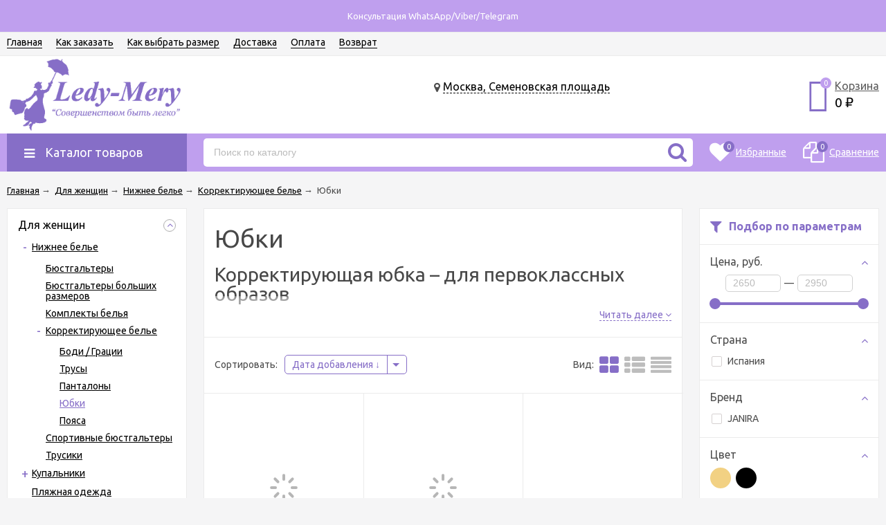

--- FILE ---
content_type: application/x-javascript
request_url: https://ledy-mery.ru/wa-data/public/site/themes/unishop/unishop.js,qv2.5.77.pagespeed.ce.JS73XIaK_v.js
body_size: 16134
content:
var main = {
    init: function () {
        var _this = this;

        _this.retinaLogo();
        _this.moveTop();
        _this.locationChange();
        _this.searchAuto();
        _this.previewCart();
        _this.addTouchClass();
        _this.numberInput();
        _this.showAllPlugins();

        _this.contentHeight();
        setTimeout(_this.contentHeight, 2000);
    },
    retinaLogo: function(){
        var logo = $('.js-logo-retina');

        if(logo.length){
            logo.retina({ force_original_dimensions: false });
        }
    },
    moveTop: function () {
        var linkMove = $('#move-to-top'), contentTop = $('.js-content-move');

        if(contentTop.length && linkMove.length){
            $(window).scroll(function() {
                var t = $(document).scrollTop();
                var contentTopX = contentTop.offset().top;
                if (t >= contentTopX) {
                    linkMove.fadeIn();
                } else {
                    linkMove.fadeOut();
                }
            });

            linkMove.click(function(event) {
                event.preventDefault();

                $('html,body').animate({
                    scrollTop: 0
                }, 500);
            });
        }

    },
    locationChange: function (){
        $(".js-language").on("click", function (event) {
            event.preventDefault();

            var url = location.href;
            if (url.indexOf('?') == -1) {
                url += '?';
            } else {
                url += '&';
            }
            location.href = url + 'locale=' + $(this).data("value");
        });
    },
    searchAuto: function (){
        var input = $('.js-search-auto');

        input.on("keyup", function(){
            var $this = $(this),
                value = $this.val(),
                form = $this.closest('form'),
                url = form.attr("action"),
                resultWrap = form.find('.js-search-auto-result');

            if(value.length > 3){
                $.get(url + '?query='+value+'&ajax=1', function(data) {
                    var content = $(data).find('.js-auto-search');

                    resultWrap.html("");
                    if(content.length){
                        resultWrap.show();
                        resultWrap.html(content);
                    }else{
                        resultWrap.hide();
                    }
                });
            }
        });

        $('body').click(function (e) {
            var popup = $(".js-search-auto-result");
            if (!$('.js-search-auto').is(e.target) && !popup.is(e.target) && popup.has(e.target).length == 0) {
                popup.hide();
            }
        });
    },
    previewCart: function(){
        var _this = this,
            preview = $('.js-preview-cart');

        preview.each(function(){
            var $this = $(this),
                popup = $this.find('.js-cart-popup');

            if(popup.length){
                $this.hover(function (){
                    var url = $this.data('url');

                    popup.html("");
                    $.get(url + '?ajax=1', function(html) {
                        var cartContentHtml = $(html).find('.js-cart-ajax');

                        if(cartContentHtml){
                            popup.html(html);
                        }
                    });
                });
            }
        });
    },
    addTouchClass: function(){
        if(is_touch_device()){
            $('body').removeClass('no-touch').addClass('touch');
        }
    },
    numberInput: function (){
        $('body').on("keyup", ".js-number", function(){
            var reg_number = /[^0-9]/g;

            $(this).val($(this).val().replace(reg_number, ''));
        });
    },
    contentHeight: function (){
        var content = $('.js-content'),
            left = $('.js-left-sidebar'),
            right = $('.js-right-sidebar'),
            contentPadding = parseInt(content.css('padding-top')) + parseInt(content.css('padding-bottom'));

        content.css("min-height", "0");
        if(content.length && left.length){
            var contentHeight = content.outerHeight();
            var leftHeight = left.outerHeight();

            if(contentHeight < leftHeight){
                content.css("min-height", (parseFloat(leftHeight) - contentPadding - 2) + "px");
            }
        }

        if(content.length && right.length){
            var contentHeight = content.outerHeight();
            var rightHeight = right.outerHeight();

            if(contentHeight < rightHeight){
                content.css("min-height", (parseFloat(rightHeight) - contentPadding  - 2) + "px");
            }
        }
    },
    showAllPlugins: function (){
        var wrap = $('.js-nav-sidebar-wrap');

        wrap.each(function(){
            if($(this).find(".menu-v li:hidden").length){
                btn = $(this).find('.js-nav-sidebar-show');
                btn.removeClass('hide');

                btn.on("click", function(){
                    var hideElements = $(this).closest('.js-nav-sidebar-wrap').find(".menu-v li:hidden, .menu-v li.show");

                    hideElements.toggleClass("show");
                    $(this).find('.js-icon-plus, .js-icon-minus').toggleClass("hide");
                });
            }
        });
    },
};

var tabs = {
    init: function (){
        var _this = this;

        _this.initSelectTab();
        _this.selectTab();
        _this.moveToTabContent();
    },
    selectTab: function(){
        var button = $('.js-tab'), content = $('.js-tab-content');

        button.on("click", function(){
            var $this = $(this),
                contentWrapId = $this.data('tab-content');

            button.removeClass('selected');
            content.removeClass('selected');

            $this.addClass('selected');
            $('#' + contentWrapId).addClass('selected');
        });
    },
    moveToTabContent: function (){
        var btnMoveToTab = $('.js-move-to-tab'),
            content = $('.js-tab-content');

        btnMoveToTab.on("click", function(event){
            event.preventDefault();

            var $this = $(this),
                tab = $('.js-tab'),
                currentTabContent = $('#' + $this.data('tab-content')),
                thisTfb = $('.js-tab[data-tab-content="'+$this.data('tab-content')+'"]');

            tab.removeClass('selected');
            thisTfb.addClass('selected');
            content.removeClass('selected');
            currentTabContent.addClass('selected');

            var top = currentTabContent.offset().top - 50;
            $('html,body').animate({
                scrollTop: top
            }, 500);
        });
    },
    initSelectTab: function (){
        var tabsWrap = $('.js-tabs');

        if(tabsWrap.length){
            tabsWrap.each(function (){
                var $this = $(this),
                    selectedTab = $this.find('.selected');

                if(!selectedTab.length){
                    selectedTab = $this.find('.js-tab:first');
                }

                if(selectedTab.length){
                    var tabContent = $('#' + selectedTab.data('tab-content'));

                    if(tabContent.length){
                        selectedTab.addClass('selected');
                        tabContent.addClass('selected');
                    }
                }
            });
        }
    }
};

var form = {
    init: function (){
        var _this = this;

        _this.formStyler();
        _this.submit();
    },
    formStyler: function (){
        $('input[type="checkbox"], input[type="radio"], .js-select').styler();
        $('.searchpro__page-filters input[type="checkbox"], .searchpro__page-filters input[type="radio"], .searchpro__page-filters .js-select').styler('destroy');

        $('body').on('change', 'input[type="checkbox"]', function() {
            if ($(this).is(':checked')) {
                $(this).closest('.jq-checkbox').addClass('checked');
                $(this).closest('label').addClass('checked');
            } else {
                $(this).closest('.jq-checkbox, label').removeClass('checked');
                $(this).closest('label').removeClass('checked');
            }
        });

        $('body').on('change', 'input[type="radio"]', function() {
            var inputs = $('input[type="radio"][name="'+$(this).attr('name')+'"]');
            inputs.each(function(){
                var input = $(this);
                if (input.is(':checked')) {
                    input.closest('.jq-radio').addClass('checked');
                    input.closest('label').addClass('checked');
                }else{
                    input.closest('.jq-radio').removeClass('checked');
                    input.closest('label').removeClass('checked');
                }
            });

        });
    },
    submit: function (){
        $('body').on("click", ".js-submit-form", function (){
            var $this = $(this),
                form = $this.closest("form");

            if(!$this.hasClass('disabled')){
                form.submit();
            }
        });
    }
};

var selectList = {
    init: function (){
        var _this = this;

        $('body').on("click", '.js-select-toggle', function(){
            var items = $(this).closest('.js-select-list').find('.js-select-items');

           if(items.is(':visible')){
               items.hide();
           }else{
               items.show();
           }
        });

        $('body').on("click", '.js-select-toggle a', function(event){
            event.preventDefault();
        });

    }
};

var menu = {
    init: function (){
        var _this = this;

        _this.responsiveMenu();
        _this.resizeMenu();
        _this.headerMenuHover();
        _this.sidebar();
    },
    responsiveMenu: function(){
        var _this = this, items = $(".js-resp-nav");

        jQuery.each(items, function(){
            _this.responsived($(this));
        });
    },
    resizeMenu: function(){
        var _this = this;

        $(window).resize(function() {
            _this.responsiveMenu();
        });
    },
    responsived: function(menu){
        var _this = this,
            menuWidth = menu.width(),
            menuItems = menu.children('.js-resp-nav-el'),
            ItemElse = menu.find('.js-resp-nav-else'),
            ItemElseWidth = parseFloat(ItemElse.removeClass('hide').outerWidth(true)),
            submenuElse = ItemElse.find('.js-resp-subnav-else'),
            allItemsWidth = 0;

        ItemElse.addClass('hide');
        submenuElse.html("");
        menuItems.removeClass('hide');

        jQuery.each(menuItems, function(){
            var $this = $(this),
                elWidth = parseFloat($this.outerWidth(true));

            if((allItemsWidth + elWidth + ItemElseWidth) > menuWidth){
                ItemElse.removeClass('hide');
                $this.clone().appendTo(submenuElse);
                $this.addClass('hide');
            }
            allItemsWidth += $this.outerWidth(true);
        });
    },
    headerMenuHover: function (){
        var headerMenu = $('#header-nav'),
            mobileBtnShowHideMenu = $('.js-nav-btn[data-id="'+headerMenu.attr("id")+'"]'),
            item = $('.js-header-nav-el');

        if(!mobileBtnShowHideMenu.is(':visible')){
            item.hover(function(){

                var $this = $(this),
                    subMenuWrap = $this.children('.js-header-nav-sub');

                subMenuWrap.css("padding-top", "15px");
                subMenuWrap.css("opacity", "0");
                subMenuWrap.show();
                subMenuWrap.animate({ paddingTop: "0" , opacity: 1}, 300 );

            },function(){
                var $this = $(this),
                    subMenuWrap = $this.children('.js-header-nav-sub');

                subMenuWrap.hide();
            });
        }
    },
    sidebar: function (){
        var _this = this;

        _this.sidebarInit();

        var openBtn = $('.js-menu-v-open');

        openBtn.click(function(){
            var $this = $(this), subs = $($this.parent().find('.js-menu-v-submenu')[0]);

            if(!subs.is(':visible')){
                subs.show();
                $this.addClass('selected');
            }else{
                subs.hide();
                $this.removeClass('selected');
            }
        });
    },
    sidebarInit: function (){
        var treeCats = $('.js-sidebar-menu'),
            currentCat = treeCats.find('.selected'),
            outWrap = currentCat.parents(".js-menu-v-submenu");

        outWrap.removeClass('hide');
        outWrap.each(function(){
            $(this).parent().find('.js-menu-v-open').first().addClass('selected');
        });
    }
};

var slider = {
    init: function (){
        var _this = this,
            slider = $('.js-main-slider'),
            pause = parseInt(slider.data("pause")) * 1000,
            auto = (pause) ? true : false;

        var params = {
            loop: true,
            margin: 0,
            nav: true,
            lazyLoad: true,
            autoHeight: true,
            items:1,
            mouseDrag: false,
            navText: ['', ''],
            onTranslate: function(){
                slider.addClass("_switch");
            },
            onLoadedLazy: function (data){
                if (slider.data('type') == "product"){
                    data.element.retina();
                }
            }
        };

        if(auto){
            params["autoplay"] = true;
            params["autoplayTimeout"] = pause;
            params["autoplayHoverPause"] = true;
        }

        if(slider.data('type') == "promo-image"){
            var src = slider.find("img").attr("src");
            $("<img>").attr("src", src).load(function() {
                slider.owlCarousel(params);
            });
        }else{
            slider.owlCarousel(params);
        }

        $('.js-main-slider .owl-prev, .js-main-slider .owl-next, .js-main-slider owl-dot').on('click', function(e) {
            $('.js-main-slider').trigger('stop.owl.autoplay');
        });
    }
};

var photoGallery = {
    init: function (){
        var _this = this;

        var slider = $('.js-sidebar-photos').bxSlider({
            nextText: '',
            prevText: '',
            pager: false,
            responsive: true,
            auto: true,
            pause: 6500,
            autoHover: true,
            speed: 400,
            useCSS: false,
            /*auto: true,
            mode: 'fade', // for fade out
            captions: true*/
            onSliderLoad: function(currentIndex){
                $(".js-sidebar-photos .bx-next, .js-sidebar-photos .bx-prev, .js-sidebar-photos .bx-pager-item").click(function(){
                    slider.stopAuto();
                });
            }
        });
    }
};

var modalForm = {
    init: function (){
        var _this = this;

        _this.loadContentForm('a.js-form-popup');
        _this.loadContentForm('.js-ajax-form a[href="/login/"]');
        _this.loadContentForm('.js-ajax-form a[href="/forgotpassword/"]');
        _this.submitForm();
    },
    loadContentForm : function (selectorBtnElement){
        var _this = this;
        var selectorContent = '.js-ajax-form';

        $('body').on("click", selectorBtnElement, function (event){
            event.preventDefault();
            var url = $(this).attr('href')+"?ajax=1";

            $.magnificPopup.close();
            $('body').prepend("<div class='js-loading-bg mfp-bg mfp-ready'><div class='mfp-preloader'></div></div>");

            $.get(url, function(data) {
                $('.js-loading-bg').remove();

                var content = $(data).find(selectorContent);
                _this.openModal(content, url);
            });
        });
    },
    openModal: function (content, url){
        var _this = this;

        $(content).find('form').attr("action", url);
        $(content).find('input[type="checkbox"], input[type="radio"], .js-select').styler();


        $.magnificPopup.open({
            items: {
                src: "<div class='popup-content'>"+content.outerHTML()+"</div>"
            },
            type: 'inline'
        }, 0);

    },

    submitForm: function(){
        var _this = this;

        $('body').on("submit", '.js-ajax-form form', function(event){
            var wrapForm = $(this).closest('.js-ajax-form');

            if (!wrapForm.find('.wa-login-form-wrapper').length && !wrapForm.find('.wa-forgotpassword-form-wrapper').length) {
                event.preventDefault();

                var url = $(this).attr("action"),
                    data = $(this).serialize(),
                    btn = $(this).find('input[type="submit"]');

                btn.hide();
                btn.after($('<i class="icon16 loading js-loading"></i>'));

                $.post(url, data, function(data){
                    var content = $(data).find('.js-ajax-form');
                    if(content.length > 0){
                        _this.openModal(content, url);
                        btn.show();
                        $(this).find(".js-loading").remove();
                    }else{
                        window.location.reload();
                    }
                });
            }
        });
    }

};

var dropDownWrap = {
    init: function (){
        var _this = this;

        var selectorButton = '.js-btn-drop-down',
            selectorWrap = '.js-drop-down-wrap',
            selectorOuter = '.js-drop-down-outer';

        $(document).click(function(event) {
            if((!$(event.target).closest(selectorWrap).length && !$(event.target).closest(selectorOuter).length) || $(event.target).hasClass('js-bg')) {
                $(selectorWrap).each(function (){
                    $(this).removeClass('show');
                });
            }
        });

        $(selectorButton).on("click", function (){
            var $this = $(this),
                wrap = $('#' + $(this).data("id"));

            if(wrap.is(':visible')){
                 wrap.removeClass('show');
            }else{
                $(selectorWrap).each(function (){
                    $(this).removeClass('show');
                });
                _this.open($this, wrap);
            }
        });
    },
    open: function (btn, wrap){
        if(wrap.is(':visible')){
            wrap.animate({ opacity: 0 }, 200,  function() {
                wrap.removeClass('show');
            } );

            btn.removeClass('active');
        }else{
            wrap.css("padding-top", "20px");
            wrap.css("opacity", "0");
            wrap.addClass('show');
            wrap.animate({ paddingTop: "0" , opacity: 1}, 200);

            btn.addClass('active');
        }
    }
};

var categoriesMainMenu = {
    init: function (){
        var _this = this;

        _this.dropDownDisclosed();
        _this.dropDown();
        _this.mobileShowSubmenu();
        _this.showBg();
        _this.headerCategoriesImages();
    },
    dropDownDisclosed: function (){
        var _this = this;

        var item = $(".js-cat-subs-disclosed"),
            headerCategoriesMenu = $('#header-nav-categories'),
            isHoverDelay = headerCategoriesMenu.data("delay"),
            isLazyImages = headerCategoriesMenu.data("lazy"),
            isRetinaImages = headerCategoriesMenu.data("retina");

        item.hover(function(){
            var $this = $(this),
                submenu = $this.find('.js-submenu').first(),
                isSubmenuAbsolute = submenu.css("position") == 'absolute',
                isCategoriesPositionAbsolute = headerCategoriesMenu.css("position") == 'absolute',
                catMenuWrap = $this.closest('.js-catmenu-wrap');

            if(isLazyImages){
                categoriesImages.lazyImages(submenu.find('.js-cat-submenu-image'), isRetinaImages);
            }else if(isRetinaImages){
                categoriesImages.retinaImages(submenu.find('.js-cat-submenu-image'));
            }
            if(isSubmenuAbsolute){
                if(submenu.length > 0){
                    if(isHoverDelay){
                        submenu.stop(true).delay(150).fadeIn(1, function (){
                            var submenuWidth = submenu.outerWidth(true);
                            if(!item.hasClass("position-relative")){
                                catMenuWrap.css("padding-right", submenuWidth + "px");
                                if(isCategoriesPositionAbsolute){
                                    _this.calcHeight(catMenuWrap, submenu);
                                }
                            }
                        });
                    }else{
                        submenu.show();
                        var submenuWidth = submenu.outerWidth(true);
                        if(!item.hasClass("position-relative")){
                            catMenuWrap.css("padding-right", submenuWidth + "px");
                            if(isCategoriesPositionAbsolute){
                                _this.calcHeight(catMenuWrap, submenu);
                            }
                        }
                    }
                }
            }
        }, function(){
            var $this = $(this),
                submenu = $this.find('.js-submenu').first(),
                isSubmenuAbsolute = submenu.css("position") == 'absolute',
                catMenuWrap = $this.closest('.js-catmenu-wrap');

            if(isSubmenuAbsolute){
                if(isHoverDelay){
                    submenu.stop(true).delay(150).fadeOut(1, function (){
                        catMenuWrap.removeAttr('style');
                    });
                }else{
                    submenu.hide();
                    catMenuWrap.removeAttr('style');
                }

            }
        });
    },
    dropDown: function (){
        var _this = this;

        var item = $(".js-cat-subs-dropdown"),
            isHoverDelay = $('#header-nav-categories').data("delay");

        item.hover(function(){
            var $this = $(this),
                submenu = $this.find('.js-submenu').first(),
                isSubmenuAbsolute = submenu.css("position") == 'absolute',
                isCategoriesPositionAbsolute = $('#header-nav-categories').css("position") == 'absolute',
                catMenuWrap = $this.closest('.js-catmenu-wrap'),
                catMenuMarginRight = 0;

            if(isSubmenuAbsolute){
                if(submenu.length){
                    catMenuMarginRight += 258;
                    if(isHoverDelay){
                        submenu.stop(true).delay(150).fadeIn(1);
                    }else{
                        submenu.show();
                    }
                }
                if(!item.hasClass("position-relative")) {
                    catMenuWrap.css('margin-right', catMenuMarginRight + 'px');
                    if(isCategoriesPositionAbsolute){
                        _this.calcHeight(catMenuWrap, submenu);
                    }
                }
            }
        }, function(){
            var $this = $(this),
                submenu = $this.find('.js-submenu'),
                isSubmenuAbsolute = submenu.css("position") == 'absolute',
                catMenuWrap = $this.closest('.js-catmenu-wrap');

            if(isSubmenuAbsolute){
                if(isHoverDelay){
                    submenu.stop(true).delay(150).fadeOut(1, function(){
                        catMenuWrap.removeAttr('style');
                    });
                }else{
                    submenu.hide();
                    catMenuWrap.removeAttr('style');
                }
            }
        });

        var itemSub = $('.js-subcatmenu-el');
        itemSub.hover(function(){
            var $this = $(this),
                submenu = $this.find('.js-submenu').first(),
                isSubmenuAbsolute = submenu.css("position") == 'absolute',
                isCategoriesPositionAbsolute = $('#header-nav-categories').css("position") == 'absolute',
                catMenuWrap = $this.closest('.js-catmenu-wrap'),
                catMenuMarginRight = 518;

            if(isSubmenuAbsolute){
                if(isHoverDelay){
                    submenu.stop(true).delay(150).fadeIn(1, function (){
                        if (!itemSub.hasClass("position-relative")){
                            catMenuWrap.css('margin-right', catMenuMarginRight + 'px');
                            if(isCategoriesPositionAbsolute){
                                _this.calcHeight(catMenuWrap, submenu);
                            }
                        }
                    });
                }else{
                    submenu.show();
                    if (!itemSub.hasClass("position-relative")){
                        catMenuWrap.css('margin-right', catMenuMarginRight + 'px');
                        if(isCategoriesPositionAbsolute){
                            _this.calcHeight(catMenuWrap, submenu);
                        }
                    }
                }
            }
        }, function(){
            var $this = $(this),
                submenu = $this.find('.js-submenu').first(),
                isSubmenuAbsolute = submenu.css("position") == 'absolute',
                catMenuWrap = $this.closest('.js-catmenu-wrap'),
                catMenuMarginRight = 258,
                parent = $this.closest('.js-cat-subs-dropdown');


            if(isSubmenuAbsolute){
                if(isHoverDelay){
                    submenu.stop(true).delay(150).fadeOut(1, function (){
                        if (!itemSub.hasClass("position-relative")) {
                            catMenuWrap.css('margin-right', catMenuMarginRight + 'px');
                        }
                    });
                }else{
                    submenu.hide();
                    if (!itemSub.hasClass("position-relative")) {
                        catMenuWrap.css('margin-right', catMenuMarginRight + 'px');
                    }
                }
            }
        });
    },
    calcHeight: function (wrap, submenuWrap){
        var submenuWrapHeight = submenuWrap.outerHeight(true),
            wrapHeight = wrap.outerHeight(true);

        if(submenuWrapHeight > wrapHeight){
            wrap.css("height", submenuWrapHeight + 'px');
        }
    },
    mobileShowSubmenu: function (){
        var caret = $('.js-catmenu-el-caret');

        caret.on("click", function(){
            var $this =  $(this),
                parent = $this.closest('.js-cat-subs-disclosed, .js-cat-subs-dropdown, .js-subcatmenu-el'),
                submenu = $(parent.find('.js-submenu').first()),
                isSubmenuStatic = (submenu.css('position') != 'absolute');

            if(isSubmenuStatic){
                if(!submenu.is(':visible')){
                    submenu.show();
                    $this.addClass('open');
                }else{
                    submenu.hide();
                    $this.removeClass('open');
                }
            }
        });
    },
    showBg: function() {
        var menuWrap = $('#header-nav-categories.desktop-show'),
            bg = $('#header-nav-categories.desktop-show ~ .js-bg');
            isHoverDelay = $('#header-nav-categories').data("delay");

        if(isHoverDelay){
            menuWrap.hover(function () {
                bg.stop(true).delay(150).fadeIn(1);
            }, function () {
                bg.stop(true).delay(100).fadeOut(1);
            });
        }else{
            menuWrap.hover(function () {
                bg.show();
            }, function () {
                bg.hide();
            });
        }
    },
    headerCategoriesImages: function (){
        var headerCategoriesMenu = $('#header-nav-categories'),
            isLazyImages = headerCategoriesMenu.data("lazy"),
            isRetinaImages = headerCategoriesMenu.data("retina");

        if(isLazyImages){
            categoriesImages.lazyImages(headerCategoriesMenu.find('.js-cat-menu-image'), isRetinaImages);
        }else if(isRetinaImages){
            categoriesImages.retinaImages(headerCategoriesMenu.find('.js-cat-menu-image'));
        }
    }
};

var mobileMenu = {
    init: function (){
        var _this = this;

        _this.hideShow();
        _this.showSubmenu();
    },
    hideShow: function(){
        var _this = this,
            btnMenuOpen = $(".js-nav-btn");

        btnMenuOpen.on("click", function(){
            var $this = $(this),
                menu = $('#'+$this.data('id'));

            if(menu.hasClass('show')){
                menu.removeClass('show');
                $this.removeClass('show');
            }else{
                menu.addClass('show');
                $this.addClass('show');
            }
        });
    },
    showSubmenu: function (){
        var _this = this,
            btn = $('.js-nav-caret');

        btn.on("click", function(){
            var item = $(this).closest('.js-resp-nav-el');

            if(item.hasClass('open')){
                item.removeClass('open');
                $(this).removeClass('open');
            }else{
                item.addClass('open');
                $(this).addClass('open');
            }
        });
    }
};

var mobileSearch = {
    init: function (){
        var btn = $('.js-show-header-nav-search'),
            form = $('.js-header-nav-search');

        btn.on("click", function (){
            if(form.is(":visible")){
                form.removeClass('show');
                $(this).removeClass('active');
            }else{
                form.addClass('show');
                $(this).addClass('active');
            }
        });
    }
};

var fixedPanel = {
    init: function (){
        var _this = this;

        var content = $("#main-content"),
            fixedPanel = $('.js-fixed');

        if(content.length && fixedPanel.length){

            _this.fixPanel(content, fixedPanel);

            $(window).scroll(function() {
                _this.fixPanel(content, fixedPanel);
            });

            $(window).resize(function() {
                _this.fixPanel(content, fixedPanel);
            });
        }
    },
    fixPanel: function (content, fixedPanel){
        var t = $(document).scrollTop();
        var contentTopX = content.offset().top;
        var viewp = viewport();

        if (t >= contentTopX || viewp.width <= 1000) {
            if(!fixedPanel.is(":visible")){
                fixedPanel.css("padding", "3px 0");
                fixedPanel.css("bottom", "-50px");
                fixedPanel.addClass("show");
                fixedPanel.animate({bottom: "0"}, 200);
                fixedPanel.animate({"padding": "0"}, 300);
            }
        } else {
            fixedPanel.removeClass("show");
        }
    }
};

var subscribeForm = {
    init: function (){
        // MAILER app email subscribe form
        $('#mailer-subscribe-form input.charset').val(document.charset || document.characterSet);
        $('#mailer-subscribe-form').submit(function() {
            var form = $(this);

            var email_input = form.find('input[name="username"]'); // => input[name="email"] after check on valid email//
            var email_submit = form.find('.js-submit-form');
            var email_agree = form.find('input[name="agree"]');
            var loader = form.find('.js-subscribe-load');
            var error = false;

            email_input.removeClass('error');
            email_agree.closest('.js-subscribe-agree').removeClass('error');

            if(email_agree.length > 0 && !email_agree.is(':checked')){
                email_agree.closest('.js-subscribe-agree').addClass('error');
                error = true;
            }
            if(!email_input.val()){
                email_input.addClass('error');
                error = true;
            }else{
                if(!validateEmail(email_input.val())){
                    email_input.addClass('error');
                    error = true;
                }else{
                    email_input.attr('name', 'email');
                }
            }
            if(error === false){
                email_submit.hide();
                loader.show();
                $('#mailer-subscribe-error').hide();

                $.post(form.attr("action"), form.serialize(), function (response) {
                    email_input.attr('name', 'username');
                    if(response.status == "ok"){
                        $('.js-subscribe-inputs').hide();
                        if(response.data.html){
                            $('#mailer-subscribe-thankyou').html(response.data.html);
                        }
                        $('#mailer-subscribe-thankyou').show();
                        $('#mailer-subscribe-error').hide();
                    }else{
                        $('#mailer-subscribe-error').show();
                    }
                    email_submit.show();
                    loader.hide();
                });
            }else{
                email_input.attr('name', 'username');
            }


            return false;
        })
    }
};

var versionSite = {
    init: function (){
        var _this = this;

        _this.switchVersion();
        _this.removeLink();
    },
    switchVersion: function (){
        $('.js-switch-version-link').on("click", function (event){
            event.preventDefault();

            if($.cookie("is_desktop_for_mobile")){
                $.cookie("is_desktop_for_mobile", "", {path: '/', expires: 5});
            }else{
                $.cookie("is_desktop_for_mobile", 1, {path: '/', expires: 5});
            }
            location.reload();
        })
    },
    removeLink: function (){
        $('.js-switch-version-remove').on("click", function (event){
            event.preventDefault();

            $.cookie("is_hide_link_version_site", 1, {path: '/', expires: 1});
            $('.js-switch-version').remove();
        })
    }
};

var openMap = {
    init: function (){
        var _this = this;

        $('.js-open-map').magnificPopup({
            disableOn: 700,
            type: 'iframe',
            mainClass: 'mfp-fade',
            removalDelay: 160,
            preloader: false,
            fixedContentPos: false
        });
    }
};

var tags = {
    init: function (){
        var _this = this;

        _this.showAll();
    },
    showAll: function (){
        var _this = this,
            btn = $('.js-show-tags');

        btn.on("click", function (){
            var $this = $(this),
                tags = $this.closest('.js-tags').find('.js-tag');

            if($this.hasClass('open')){
                $this.removeClass('open');
                tags.addClass("hide");
            }else{
                $this.addClass('open');
                tags.removeClass("hide");
            }
        });
    }
};

var skCallback = {
    init: function (){
        var _this = this;

        _this.openModal();
        _this.onTriggerClose();
    },
    openModal: function () {
        var _this = this,
            buttons = $('.js-sk-callback-open'),
            block = $('.js-sk-callback-block');

        if (buttons.size() && block.size()) {
            buttons.magnificPopup({
                items: [
                    {
                        src: '.js-sk-callback-block',
                        type: 'inline'
                    }
                ],
                midClick: true,
                callbacks: {
                    open: function () {
                        _this.closeCustomModals();
                        block.trigger("event-open");
                    },
                    close: function () {
                        block.trigger("event-close");
                    }
                }
            });
        }
    },
    closeCustomModals: function(){
        $(".js-popup").hide();
        $("body").removeClass("_popup-open");
    },
    onTriggerClose: function () {
        var _this = this,
            block = $('.js-sk-callback-block');

        $(block).on("run-close", function () {
            $(this).find(".mfp-close").click();
        });
    }
};

var pagePopup = {
    init: function (){
        var _this = this;

        _this.loadContent();
    },
    loadContent: function (){
        var _this = this;

        $('body').on("click", '.js-page-popup', function (event){
            event.preventDefault();

            var $this = $(this),
                href = $this.attr('href');

            if(!href){
                href = $this.data('href');
            }

            $.magnificPopup.close();
            $('body').prepend("<div class='js-loading-bg mfp-bg mfp-ready'><div class='mfp-preloader'></div></div>");

            $.get(href + "?popup=1", function(data) {
                $('.js-loading-bg').remove();
                var content = false;
                if($(data)) {
                    if ($(data).attr("id") == 'page-popup') {
                        content = $(data);
                    } else if ($(data).find('#page-popup').length) {
                        content = $(data).find('#page-popup');
                    }
                    if(content){
                        _this.openModal(content);
                    }else{
                        location.href = href;
                    }
                }
            });
        });
    },
    openModal: function (content){
        $.magnificPopup.open({
            items: {
                src: "<div class='popup-content popup-content--page'>"+content.outerHTML()+"</div>"
            },
            type: 'inline'
        }, 0);

    },
};

if (!window.SkOneclick) {

    SkOneclick = (function ($) {

        'use strict';

        var SkOneclick = function (params) {

            this.init(params);


        };

        SkOneclick.prototype = {

            _config: {
                buttons: '.js-sk-oneclick-open',
                cart: '.js-sk-oneclick-open-cart',
                popup: '.js-sk-oneclick-popup',
                block: '.js-sk-oneclick-block',
                content: '.js-sk-oneclick-content',
                close: '.js-sk-oneclick-close',
                preload: '.js-sk-oneclick-preload'
            },

            init: function (params) {
                var that = this;

                that.params = $.extend({}, that._config, params);

                that.initElements();

                if (!that.elements.block.size()) {
                    return false;
                }

                that.initButtons();


                that.initCart();

                that.onClose();

                that.onTriggerClose();

                that.onEventLoading();

            },

            initElements: function () {
                var that = this,
                    elements = {};

                elements.popup = $(that.params.popup);
                elements.block = elements.popup.find(that.params.block);
                elements.content = elements.popup.find(that.params.content);
                elements.close = elements.popup.find(that.params.close);
                elements.preload = elements.block.find(that.params.preload);

                that.elements = elements;
            },

            initButtons: function () {
                var that = this,
                    elements = that.elements;

                $("body").on("click", that.params.buttons, function(){
                    var button = $(this),
                        type = button.data("type");

                    if(typeof type == "undefined" && type != "product" && type != "cart"){
                        return true;
                    }

                    elements.preload.show();
                    elements.popup.show();
                    $("body").addClass("_popup-open");

                    var params = {
                        form: button.closest("form"),
                        type: "product"
                    };

                    if(!params.form.size()){
                        console.log("Форма не найдена");
                        return false;
                    }

                    elements.block.trigger("event-open", params);

                });

            },

            initCart: function(){
                var that = this,
                    elements = that.elements;

                $("body").on("click", that.params.cart, function(){
                    var button = $(this),
                        type = button.data("type");

                    if(typeof type == "undefined" && type != "product" && type != "cart"){
                        return true;
                    }

                    elements.preload.show();
                    elements.popup.show();
                    $("body").addClass("_popup-open");

                    var params = {
                        form: button.closest("form"),
                        type: "cart"
                    };

                    if(!params.form.size()){
                        console.log("Форма не найдена");
                        return false;
                    }

                    elements.block.trigger("event-open", params);

                });
            },

            onClose: function(){
                var that = this,
                    elements = that.elements;

                elements.close.on("click", function(){
                    elements.block.trigger("event-close");
                    that.closePopup()
                });
            },

            onTriggerClose: function () {
                var that = this,
                    block = that.elements.block;

                block.on("run-close", function () {
                    that.closePopup()
                });
            },

            closePopup: function(){
                var that = this,
                    elements = that.elements;

                elements.popup.hide();
                elements.preload.show();
                elements.content.html("");
                $("body").removeClass("_popup-open");

            },

            onEventLoading: function(){
                var that = this;

                that.elements.block.on("event-load", function(object, params){
                    that.elements.preload.hide();
                });
            }

        };

        return SkOneclick;

    })(jQuery);

}

var cart = {
    init: function (){
        var _this = this;

        _this.addToCart();
        _this.cartDialog();
        _this.selectQuantity();
        _this.countQty();
    },
    cartDialog: function(){
        var _this = this;

        $('body').on( "click", ".js-product-card-dialog", function (){
            $.magnificPopup.open({
                items: {
                    src: $(this).data('href')
                },
                type: 'ajax',
                callbacks: {
                    ajaxContentAdded: function() {
                        this.content.find('input[type="checkbox"], input[type="radio"], .js-select').styler();
                        var productCard = this.content.find('#product-cart');
                        if(productCard.length && productCard.data('id')){
                            productListCustom.viewed(productCard.data('id'));
                        }
                    },
                    open: function() {
                        $.magnificPopup.instance._onFocusIn = function(e) {
                            if( $(e.target).closest( '#storequickorder' ) ) {
                                return true;
                            }
                            $.magnificPopup.proto._onFocusIn.call(this,e);
                        };
                    }
                }
            }, 0);
        });
    },
    addToCart: function (){
        var _this = this;

        $('body').on('submit', '.js-add-to-cart', function(event){
            event.preventDefault();

            var $this = $(this),
                url = $this.attr('action'),
                data = $this.serialize(),
                previewCartCount = $('.js-cart-preview-count'),
                previewCartTotal = $('.js-cart-preview-total'),
                cartDialog = $('#cart-form-dialog'),
                btn = $this.find(".js-submit-form");



            btn.addClass("cart-loading");
            $.post(url + '?html=1', data, function (response) {
                btn.removeClass("cart-loading");

                if(response.status == 'ok'){
                    previewCartCount.html(response.data.count);
                    previewCartTotal.html(response.data.total);

                    if($this.data('after-action') == 'none'){
                        productListCustom.showAddedMsg($('.js-preview-cart'));
                        if(cartDialog.length > 0){
                            $.magnificPopup.close();
                        }
                    }else if($this.data('after-action') == 'popup'){
                        _this.popupAddCart($this);
                    }else{
                        _this.animationMoveToCart($this);
                        if(cartDialog.length > 0){
                            $.magnificPopup.close();
                        }
                    }
                }else{
                    messages.notifyDanger(response.errors);
                }
            }, 'json');
        });
    },
    animationMoveToCart: function (form){
        var productBlock = form.closest('.js-product').find('.js-product-cart-preview');
        if(productBlock.length == 0){
            productBlock = form.closest('.js-product-cart-preview');
        }
        var position = productBlock.data('position');
        var productBlockCopy = $('<div></div>').append(productBlock.html());
        var cart_preview = $('.js-fixed .js-preview-cart');
        if(!cart_preview.length || !cart_preview.is(':visible')){
            cart_preview = $('.js-header-cart');
        }
        productBlockCopy.css({
            'z-index': 100,
            top: productBlock.offset().top,
            left: productBlock.offset().left,
            width: productBlock.width()+'px',
            height: productBlock.height()+'px',
            position: (position) ? position :'absolute',
            overflow: 'hidden',
            background: "#FFF"
        }).insertAfter('body').animate({
            top: cart_preview.offset().top,
            left: cart_preview.offset().left,
            width: 0,
            height: 0,
            opacity: 0.7
        }, 650, function() {
            productBlockCopy.remove();

            productListCustom.showAddedMsg($('.js-preview-cart'));
        });
    },
    popupAddCart: function (form){
        var popup = $('#popup-addcart'),
            productName = form.data("name"),
            price = form.data("price"),
            image = form.data("image"),
            quantity = 1,
            quantityFileld = form.find("input[name='quantity']");



        if(quantityFileld.length){
            quantity = quantityFileld.val()
        }

        popup.find(".js-popup-addcart-name").html(productName);
        popup.find(".js-popup-addcart-price").html(price);
        popup.find(".js-popup-addcart-count").html("(x" + quantity + ")");
        if(image){
            popup.find(".js-popup-addcart-image").html( "<img src='" + image + "' />");
        }else{
            popup.find(".js-popup-addcart-image").html("");
        }

        $.magnificPopup.open({
            items: {
                src: popup,
                type: 'inline'
            },
            callbacks: {
                afterClose: function (){
                    console.log(1);
                    popup.find(".js-popup-addcart-name").html("");
                    popup.find(".js-popup-addcart-price").html("");
                    popup.find(".js-popup-addcart-count").html("");
                    popup.find(".js-popup-addcart-image").html("");
                }
            }

        });
        $('.js-close-popup-addcart').on("click", function (){
            $.magnificPopup.close();
        });
    },
    selectQuantity: function (){
        var _this = this;

        $('body').on("click", '.js-pr-count-action', function(){
            var $this = $(this),
                action = $this.data('action'),
                wrap = $this.closest('.js-pr-count'),
                inputQuantity = wrap.find('input'),
                quantity = inputQuantity.val();

            if(action == 'add'){
                inputQuantity.val(parseInt(quantity) + 1);
            }else{
                if(quantity > 1){
                    inputQuantity.val(parseInt(quantity) - 1);
                }
            }
            inputQuantity.change();
        });
    },
    countQty: function (){
        $('body').on("click", ".js-qty-action", function(){
            var $this = $(this),
                wrapOut = $this.closest('.js-qty'),
                action = $this.data('type'),
                input = wrapOut.find('input'),
                currentQty = parseInt(input.val());

            if(action == "-"){
                if(currentQty > 1 ){
                    currentQty--;
                }else{
                    currentQty = 1;
                }
            }else{
                if(currentQty){
                    currentQty++;
                }else{
                    currentQty = 1;
                }
            }

            input.val(currentQty);
            input.change();
        });
    }

};

var messages = {

    notifySuccess: function(text, offset){
        if(!text) text = 'Sent!';
        $.notify({
            message: text,
            icon: 'fa fa-check'
        },{
            delay: 5000,
            type: 'success',
            placement: {
                align: "right",
                from: 'bottom'
            }
        });
    },
    notifyRemoveElement: function(text){
        if(!text) text = 'Deleted!';
        $.notify({
            message: text
        },{
            delay: 5000,
            placement: {
                align: "right",
                from: 'bottom'
            }
        });
    },
    notifyDanger: function(text){
        if(!text) text = 'An error has occurred!';
        $.notify({
            message: text,
            icon: 'fa fa-exclamation-circle'
        },{
            delay: 5000,
            type: 'danger',
            placement: {
                align: "right",
                from: 'bottom'
            }
        });
    }

};

var specialProducts = {
    init: function (){
        var _this = this;

        $('.js-special-list').bxSlider({
            slideWidth: 244,
            minSlides: 1,
            maxSlides: 5,
            slideMargin: 15,
            moveSlides: 1,
            pager: false,
            nextText: '',
            prevText: '',
            infiniteLoop: false,
            hideControlOnEnd: true

        });
    }
};

var productTile = {
    init: function (){
        var product = $('.no-touch .js-product-tile'), timeOut;

        product.hover(function(){
            var $this = $(this),
                prevProduct = $this.prev(),
                btnActions = $this.find('.js-action'),
                dialog = $this.find('.js-dialog');

            btnActions.css({marginTop: "15px", opacity: 0});

            if(prevProduct.length && $this.offset().top == prevProduct.offset().top){
                prevProduct.addClass('next-hover');
            }

            $this.addClass('hover');
            btnActions.first().show();
            btnActions.first().animate({ marginTop: "0", opacity: 1}, 300 );
            timeOut = setTimeout(function(){
                btnActions.last().show();
                btnActions.last().animate({ marginTop: "0", opacity: 1}, 150 );
            }, 150);

            dialog.fadeIn();

            var img = $this.find('.js-product-preview-img');
            img.animate({maxHeight: "100%", maxWidth: "100%"}, 150);

        }, function (){
            var $this = $(this),
                prevProduct = $this.prev(),
                btnActions = $this.find('.js-action'),
                dialog = $this.find('.js-dialog');

            clearTimeout(timeOut);
            prevProduct.removeClass('next-hover');
            $this.removeClass('hover');
            btnActions.first().stop();
            btnActions.last().stop();
            btnActions.hide();
            dialog.hide();

            var img = $this.find('.js-product-preview-img');
            img.stop();
            img.removeAttr("style");

        });
    }
};

var productListCustom = {
    init: function() {
        var _this = this;

        _this.compare();
        _this.favorites();
        _this.clear();
        _this.viewed();
    },
    viewed: function($productId){
        var _this = this;

        if($('#product-cart').length && $('#product-cart').data('id')){
            _this.add('viewed_list', $('#product-cart').data('id'), 20);
        }
    },
    compare: function(){
        var _this = this;

        _this.list(
            'shop_compare',
            $(".js-preview-compare"),
            '.js-add-to-compare',
            compareProductSidebar.list
        );
    },
    favorites: function(){
        var _this = this;

        _this.list(
            'favorites_list',
            $(".js-preview-favorite"),
            '.js-add-to-favorites'
        );
    },
    list: function (listName, listPreviewWrap, elAddToListBtn, callbackFunction){
        var _this = this;

        $("body").on('click', elAddToListBtn, function (event) {
            event.preventDefault();
            var $this = $(this),
                countInList = 0,
                isAdded = true,
                countPreviewView = listPreviewWrap.find('.js-products-list-count'),
                linPreviewView = listPreviewWrap.find('.js-products-list-link'),
                productId = $(this).data('product');

            if (!$this.hasClass('active')) {
                countInList = _this.add(listName, productId);
            } else {
                countInList = _this.remove(listName, productId);
                isAdded = false;
            }
            var url = (countInList > 0) ? linPreviewView.attr('href').replace(/compare\/.*$/, 'compare/' + _this.get(listName) + '/') : '/compare/';

            linPreviewView.attr('href', url);
            countPreviewView.html(countInList);

            if(isAdded){
                _this.showAddedMsg(listPreviewWrap);
            }

            $(elAddToListBtn + "[data-product='"+productId+"']").toggleClass('active');

            if(callbackFunction){
                callbackFunction({that: $this, url: url, productId: productId, isAdded: isAdded});
            }
        });
    },
    add: function(listName, productId, limit){
        var _this = this, list = $.cookie(listName), listArr = [];

        if (list && list != "null" && list != "0" ) {
            list = list.replace(",null", "");
            list = list.replace(",0", "");
            var listArr = list.split(',');

            var i = $.inArray(productId + '', listArr);
            if (i != -1) {
                listArr.splice(i, 1);
            }
        }
        listArr.unshift(productId);

        if(limit){
            listArr.splice(limit);
        }

        _this.save(listArr, listName);

        return listArr.length;
    },
    remove: function(listName, productId){
        var _this = this, list = $.cookie(listName);

        if (list) {
            list = list.split(',');
        } else {
            list = [];
        }
        var i = $.inArray(productId + '', list);
        if (i != -1) {
            list.splice(i, 1);
        }

        _this.save(list, listName);

        return list.length;
    },
    get: function(listName){
        return $.cookie(listName);
    },
    save: function(list, listName){
        if (list.length > 0) {
            for(var i = 0; i < list.length; i ++){
                if (!parseInt(list[i])){
                    list.splice(i, 1);
                }
            }
        }
        if (list.length > 0) {
            $.cookie(listName, list.join(','), { expires: 30, path: '/'});
        } else {
            $.cookie(listName, null, {path: '/'});
        }
    },
    clear: function (){
        var _this = this, btn = $('.js-clear-pr-list');

        btn.on("click", function (){
            var $this = $(this),
                list = [],
                listName = $this.data("list") + "_list";

            _this.save(list, listName);
            location.reload();

        });
    },
    showAddedMsg: function(listPreviewWrap){
        listPreviewWrap.addClass('active');
        setTimeout(function(){
            listPreviewWrap.removeClass('active');
        }, 3000);
    }
};

var compareProductSidebar = {
    list: function(params){
        var $this = params.that,
            url = params.url,
            productId = params.productId,
            isAdded = params.isAdded,
            productsFullWrap = $('.js-compare-products-full'),
            productsEmptyWrap = $('.js-compare-products-empty'),
            productsList = $('.js-compare-products-list'),
            template = $('.js-compare-template');

        $('.js-sidebar-compare-link').attr("href", url);

        if(!isAdded){
            var product = $('.js-compare-product[data-product="'+productId+'"]');
            product.remove();
        }else{
            if(productsList.length && $this.data('name') && template){
                var addedProduct = template.clone();
                addedProduct.removeClass('js-compare-template').addClass('js-compare-product');
                addedProduct.attr("data-product", productId);
                addedProduct.find('.js-add-to-compare').attr("data-product", productId).addClass('active');
                addedProduct.find('.js-compare-name').text($this.data('name'));
                addedProduct.find('.js-compare-name').attr("href", $this.data('url'));
                addedProduct.find('.js-compare-img').attr("href", $this.data('url'));
                if($this.data('img')){
                    addedProduct.find('.js-compare-img').html("<img src='"+$this.data('img')+"'>");
                }
                template.after(addedProduct);
                addedProduct.show();
            }
        }

        if($('.js-compare-product').length){
            productsEmptyWrap.hide();
            productsFullWrap.show();
        }else{
            productsEmptyWrap.show();
            productsFullWrap.hide();
        }
    }
};

var productCarousel = {
    init: function (){
        var _this = this;

        var caruselList = $(".js-product-carusel");

        if(caruselList.length){
            caruselList.each(function(){
                _this.carousel($(this));
            });
        }
    },
    carousel: function (carouselProducts){
        var _this = this;

        carouselProducts.removeClass("active");
        carouselProducts.parent().find('.js-carusel-more').remove();
        carouselProducts.addClass("product-carusel");
        carouselProducts.after('<span class="carusel_more js-carusel-more"></span>');

        var products = carouselProducts.find('.js-product-tile');
        products.removeClass('hide');
        if(products.length){
            var firstProduct = products.first(),
                firstProductOffsetTop = firstProduct.offset().top,
                countLine = carouselProducts.data("count-line") ? parseInt(carouselProducts.data("count-line")) : 1,
                indexLine = 0,
                prevProductOffsetTop = 0,
                countInLine = 0;

            products.each(function(){
                var currentProduct = $(this),
                    currentProductOffsetTop = currentProduct.offset().top;

                if(currentProductOffsetTop != prevProductOffsetTop){
                    indexLine++;
                }

                if (indexLine == 1){
                    countInLine++;
                }

                if(firstProductOffsetTop < currentProductOffsetTop && indexLine <= countLine){
                    firstProductOffsetTop = currentProductOffsetTop;
                }

                if(firstProductOffsetTop < currentProductOffsetTop && countInLine > 2){
                    currentProduct.addClass("hide");
                    carouselProducts.addClass("active");
                }
                prevProductOffsetTop = currentProductOffsetTop;
            });
            _this.showElements(carouselProducts, countInLine);
        }
    },
    showElements: function (carouselProducts, countInLine){
        var btnShowMore = carouselProducts.parent().find('.js-carusel-more');

        btnShowMore.on("click", function(){
            var products = carouselProducts.find('.js-product-tile');
            var productsHide = carouselProducts.find('.js-product-tile.hide');

            var index = 0;
            productsHide.each(function(){
                var currentProduct = $(this);

                if (index < countInLine){
                    currentProduct.removeClass("hide");
                    currentProduct.find(".js-product-preview-img").removeAttr("height").removeAttr("width");
                }

                index++;
            });

            var currentProductsHide = carouselProducts.find('.js-product-tile.hide');
            if(currentProductsHide.length){
                carouselProducts.addClass("active");
            }else{
                carouselProducts.removeClass("active");
            }

            if (typeof $.autobadgeFrontend !== 'undefined') {
                $.autobadgeFrontend.reinit();
            }
        });
    }
};

var videoPopup = {
    init: function(){
        $("body").on("click", '.js-video-popup', function(e){
            e.preventDefault();
            var href = $(this).data("href");

            if(href){
                $.magnificPopup.open({
                    items: {
                        src: href
                    },
                    type: 'iframe',
                    mainClass: 'mfp-fade',
                    removalDelay: 160,
                    preloader: false,
                    fixedContentPos: false,
                    iframe: {
                        patterns: {
                            youtube_short: {
                                index: 'youtu.be/',
                                id: 'youtu.be/',
                                src: '//www.youtube.com/embed/%id%?autoplay=1'
                            }
                        }
                    }
                }, 0);
            }
        });
    },
};

/*
 * Информационное сообщение
 */
var infoMessage = {
    init: function (container) {
        var _this = this;

        if(!container.length){
            return false;
        }

        if(_this.checkOpen(container)){
            _this.runOpen(container);
            _this.onClose(container);
        }
    },
    checkOpen: function(container){
        var _this = this,
            id = container.data('id');

        if(!$.cookie("info_massage_close_" + id)){
            return true;
        }

        return false;
    },
    runOpen: function(container){
        var _this = this;

        container.show();
    },
    onClose: function(container){
        var _this = this,
            id = container.data('id'),
            close = container.find('.js-info-message-close');

        close.on("click", function(){
            container.detach();
            $.cookie("info_massage_close_" + id, 1, {path: '/', expires: 365});
        });
    }
};

var lazyImages = {
    init: function () {
        var _this = this;

        $('.js-image-lazy').lazy({bind: "event"});
    }
};

var productsPreviewList = {
    init: function () {
        var _this = this,
            productList = $('.js-preview-products');

        productList.each(function(){
            _this.images($(this));
        });
    },
    images: function (productList){
        var _this = this,
            isRetina = productList.data('retina'),
            isLazy = productList.data('image-lazy'),
            productImage = productList.find(".js-product-preview-img");

        if(isLazy){
            productImage.lazy({
                afterLoad: function(element) {
                    if(isRetina){
                        element.retina();
                    }
                    new productTileGallery();
                },
            });
        }else if(isRetina){
            productImage.retina();
        }
    },
};

/*
 * Виджет акция в popup
 */
var popupAdvert = {
    init: function (container){
        var _this = this;

        if(!container.length){
            return false;
        }

        if(_this.isNotTabu() || _this.checkOpen(container)){
            _this.runLogic(container);
        }
    },
    checkOpen: function(container){
        var _this = this,
            id = container.data('id');

        if(!$.cookie("popup_advert_close_" + id)){
            return true;
        }

        return false;
    },
    isNotTabu: function(){
        var _this = this,
            is_tabu = $.cookie("popup_advert_tabu");

        if(typeof is_tabu === "undefined" && !is_tabu){
            return true;
        }

        return false
    },
    runLogic: function(container){
        var _this = this,
            time = parseInt(container.data("time")),
            tabu = parseInt(container.data("tabu")),
            id = container.data('id');

        if(!time){
            time = 10;
        }
        if(!tabu){
            tabu = 10;
        }
        setTimeout(function(){
            $.magnificPopup.open({
                items: {
                    src: container,
                    type: 'inline'
                },
                callbacks: {
                    open: function() {
                        $.cookie("popup_advert_tabu", 1, {path: '/', expires: tabu});
                        $.cookie("widget_popup_advert_close_" + id, 1, {path: '/', expires: 365});
                    }
                }
            });

        }, time * 1000);
    }
};

/*
 * Виджет социальные группы
 */
if (!window.SocialWidgets) {

    var SocialWidgets = (function ($) {

        'use strict';

        /**
         * Конструктор виджета "Социальные группы"
         *
         * @constructor SocialWidgets
         *
         * @param {Object} params параметры
         */
        var SocialWidgets = function (params) {
            this.init(params);
        };

        SocialWidgets.prototype = {
            _params: {
                container: ".js-social-widgets",
                timeAutoSwitch: 5000,
                autoSwitch: false
            },

            /**
             * Получение параметров
             *
             * @method getParams
             * @return {Array} Объект с настройками
             */
            getParams: function () {
                return this._params;
            },

            /**
             * Получение параметра
             *
             * @method getParam
             * @return {String} Объект с настройками
             */
            getParam: function (name) {
                return this._params[name];
            },
            /**
             * Установка параметра
             *
             * @method setParam
             *
             * @param {String} name Наименование параметров
             * @param {String} value Значение параметрра
             *
             * @return {String} Объект с настройками
             */
            setParam: function (name, value) {
                this._params[name] = value;
            },
            /**
             * Инициализируем плагин
             *
             * @method init
             *
             * @param {Object} params
             */
            init: function (params) {
                var that = this;

                that.autoTimer = null;

                that._params = $.extend({}, that._params, params);
                that._params.preload = "switch";

                that.initElements();

                if(typeof vivaSocialWidgetsData === "undefined") return false;

                that.data = vivaSocialWidgetsData;
                that.dataInst = vivaSocialWidgetsInst;

                if(!that.elements.container.size()) return false;

                that.active = Object.keys(that.elements.contentsArray)[0];
                that.autoSwitch = that.elements.container.data("auto");

                if(parseInt(that.elements.container.data("time"))){
                    that._params.timeAutoSwitch = parseInt(that.elements.container.data("time"));
                }
                if(that.elements.container.data("preload")){
                    that._params.preload = that.elements.container.data("preload");
                }
                that.initTabs();

                setTimeout(function(){
                    that.initAuto();
                }, 3000)
            },

            /**
             * Инициализируем элементы
             *
             * @method initElements
             *
             */
            initElements:  function () {
                var that = this,
                    elements = {};

                that.elements = elements;

                elements.container = $(that._params.container);
                if(!elements.container.size()) return false;

                elements.tabs = elements.container.find(".js-social-widgets-tab");
                elements.tabsArray = {};
                elements.tabs.each(function(){
                    elements.tabsArray[$(this).attr("data-tab")] = $(this);
                });
                elements.contents = elements.container.find(".js-social-widgets-content");
                elements.contentsArray = {};
                elements.contents.each(function(){
                    elements.contentsArray[$(this).attr("data-content")] = $(this);
                });
                that.elements = elements;
            },
            /**
             * Инициализируем табы переключения
             *
             * @method initTabs
             *
             */
            initTabs:  function () {

                var that = this,
                    elements = that.elements,
                    $container = elements.container;

                $container.hover(
                    function() {
                        that.pauseAuto();
                    }, function() {
                        that.initAuto();
                    }
                );
                for(var key in that.data){
                    if(typeof elements.contentsArray[key] === "undefined"){
                        continue;
                    }
                    if(key == "instagram"){
                        that.runInstagram();
                    }else{
                        elements.contentsArray[key].html(that.data[key]);
                    }
                    if(that._params.preload == "switch") break;
                }
                $container.find("[data-tab]").on("click", function(){
                    var $tab = $(this),
                        socialCurrent = elements.tabs.filter("._active").attr("data-tab"),
                        socialNew = $tab.attr("data-tab");

                    if(socialCurrent != socialNew){
                        that.stopAuto();
                        that.switch(socialNew);
                    }
                });
            },
            /**
             * Переключение соц.сети
             *
             * @method switch
             *
             * @param {String} social
             *
             */
            switch: function(social){
                var that = this,
                    elements = that.elements,
                    $tab = elements.tabsArray[social],
                    $content = elements.contentsArray[social];

                that.active = social;
                elements.tabs.removeClass("_active");
                $tab.addClass("_active");
                elements.contents.removeClass("_show");

                if(!$content.html()){
                    if(social == "instagram"){
                        that.runInstagram();
                    }else {
                        $content.append(that.data[social]);
                    }
                }
                $content.addClass("_show");
            },
            /**
             * Инициализируем автоматическое переключение
             *
             * @method initAuto
             *
             */
            initAuto: function(){
                var that = this,
                    elements = that.elements,
                    timeAuto = that.getParam("timeAutoSwitch");

                if(!that.autoSwitch) return false;

                that.autoTimer = setInterval(function(){
                    var activeSocial = that.active,
                        $nextElement = elements.tabsArray[activeSocial].next(".js-social-widgets-tab");

                    if(!$nextElement.size())
                        $nextElement = elements.tabs.first();

                    var socialNext = $nextElement.attr("data-tab");
                    that.active = socialNext;
                    that.switch(socialNext)
                }, timeAuto);

            },
            /**
             * Инициализируем паузу автоматического переключения
             *
             * @method pauseAuto
             *
             */
            pauseAuto: function(){
                var that = this;

                clearInterval(that.autoTimer);
            },
            /**
             * Инициализируем остановку автоматического переключения
             *
             * @method pauseAuto
             *
             */
            stopAuto: function(){
                var that = this;

                clearInterval(that.autoTimer);
                that.autoSwitch = false;
            },

            /**
             * Запуск виджета инстаграм
             *
             * @method runInstagram
             *
             */
            runInstagram: function() {
                var that = this,
                    id = "#social-widgets-content-instagram";

                $(id).html("<div id='list-instagram' class='list-instagram'></div>");

                if (typeof Instafeed !== "undefined" && that.dataInst){
                    var feed = new Instafeed({
                        get: 'user',
                        userId: that.dataInst.userId,
                        target: 'list-instagram',
                        clientId: that.dataInst.clientId,
                        accessToken: that.dataInst.accessToken,
                        limit: that.dataInst.limit,
                        template: '<div class="list-instagram__item"><a class="list-instagram__link" href="{{link}}" target="_blank"><img class="list-instagram__img" src="{{image}}" alt="{{caption}}" /></a></div>'
                    });
                    feed.run();
                }
            }
        };
        return SocialWidgets;
    })(jQuery);
}

/*
 * Плиточная галерея
 */
if (!window.productTileGallery) {

    productTileGallery = (function ($) {

        var productTileGallery = function (params) {
            this.init(params);
        };

        productTileGallery.prototype = {
            _config: {
                images: {},
                heightFixed: true
            },
            init: function (params) {
                var that = this;
                if($("body").hasClass("touch")){
                    return false;
                }
                that.params = $.extend({}, that._config, params);
                that.runGallery();
            },
            runGallery: function() {
                var that = this;
                var elements = $('.js-tile-gallery');
                elements.each(function (){
                    var element = $(this),
                        block = element.find(".js-tile-gallery-block"),
                        image = element.find(".js-product-preview-img"),
                        length = element.find('.js-tile-gallery-item').length;

                    if(!image.data("src")){
                        image.attr("data-src", image.attr("src"))
                    }

                    var src_default = image.data("src");

                    if(!element.size() || !block.size() || !image.size() || length < 2 || element.hasClass("_tile-active")){
                        return true;
                    }

                    element.addClass("_tile-active");

                    block.removeAttr("style");
                    if(that.params.heightFixed){
                        block.on("mouseenter",function(){
                            block.css("height", block.height() + "px");
                            block.css("line-height", block.height() + "px");
                        });
                    }

                    element.find(".js-tile-gallery-item").on("mouseenter", function(){
                        var src = $(this).data("img");
                        $('<img>').attr('src', src).load(function () {
                            image.attr("src", src);
                            image.retina();
                        });
                    });

                    block.on("mouseleave",function(){
                        image.attr("src", src_default);
                        image.retina();
                    });
                });
            }
        };
        return productTileGallery;
    })(jQuery);
}

var categoriesImages = {
    init: function (){
        var _this = this;

        _this.categoriesList();
    },
    categoriesList: function() {
        var _this = this,
            categories = $('.js-categories-list');

        categories.each(function (){
            var $this = $(this),
                isRetina = $this.data('retina'),
                isLazy = $this.data('lazy'),
                images = $this.find('.js-categories-item-image');

            if(isLazy){
                _this.lazyImages(images, isRetina);
            }else if(isRetina){
                _this.retinaImages(images);
            }
        });
    },
    lazyImages: function (images, isRetina){
        var _this = this;

        images.lazy({
            onFinishedAll: function(element) {
                if(isRetina){
                    _this.retinaImages(images);
                }
            },
        });
    },
    retinaImages: function (images){
        images.each(function(){
            var $this = $(this),
                imgUrl = $this.attr('src');

            if(imgUrl.indexOf("?") >= 0){
                var fileExtensionWithGet = imgUrl.substring(imgUrl.lastIndexOf('.') + 1),
                    imgUrl2x = imgUrl.replace("." + fileExtensionWithGet, "@2x." + fileExtensionWithGet);

                $this.attr("data-at2x", imgUrl2x);
            }
        }).promise().done(function(){
            images.retina();
        });
    }
};

$(function(){
    main.init();
    tabs.init();
    form.init();
    selectList.init();
    menu.init();
    slider.init();
    photoGallery.init();
    modalForm.init();
    dropDownWrap.init();
    categoriesMainMenu.init();
    mobileMenu.init();
    mobileSearch.init();
    fixedPanel.init();
    subscribeForm.init();
    versionSite.init();
    openMap.init();
    tags.init();
    skCallback.init();
    pagePopup.init();
    cart.init();
    specialProducts.init();
    productTile.init();
    productListCustom.init();
    productCarousel.init();
    videoPopup.init();
    lazyImages.init();
    productsPreviewList.init();
    infoMessage.init($('.js-info-massage'));
    popupAdvert.init($('.js-popup-advert'));
    categoriesImages.init();

    new SkOneclick({ buttons: '.js-sk-oneclick-open' });
    new SocialWidgets({ container: ".js-social-widgets", timeAutoSwitch: 5000 });
    new productTileGallery();
});

$.fn.elementRealWidth = function () {
    $clone = this.clone()
        .css("visibility","hidden")
        .appendTo($('body'));
    var $width = $clone.outerWidth(true);
    $clone.remove();
    return $width;
};

jQuery.fn.outerHTML = function(s) {
    return s
        ? this.before(s).remove()
        : jQuery("<p>").append(this.eq(0).clone()).html();
};

function is_touch_device() {
    return 'ontouchstart' in window || navigator.maxTouchPoints;
};

function viewport() {
    var e = window, a = 'inner';
    if (!('innerWidth' in window )) {
        a = 'client';
        e = document.documentElement || document.body;
    }
    return { width : e[ a+'Width' ] , height : e[ a+'Height' ] };
}

function validateEmail(email) {
    var re = /^(([^<>()\[\]\\.,;:\s@"]+(\.[^<>()\[\]\\.,;:\s@"]+)*)|(".+"))@((\[[0-9]{1,3}\.[0-9]{1,3}\.[0-9]{1,3}\.[0-9]{1,3}])|(([a-zA-Z\-0-9]+\.)+[a-zA-Z]{2,}))$/;
    return re.test(email);
}